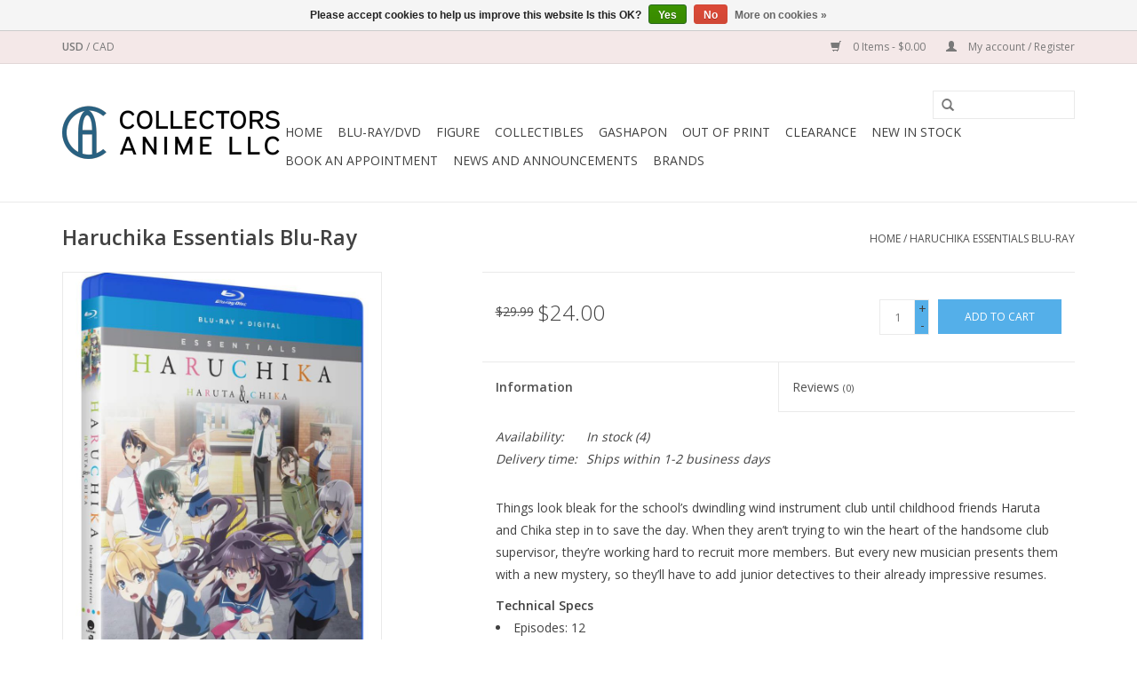

--- FILE ---
content_type: text/html;charset=utf-8
request_url: https://www.collectorsanime.com/haruchika-essentials-blu-ray.html
body_size: 6610
content:
<!DOCTYPE html>
<html lang="us">
  <head>
    <meta charset="utf-8"/>
<!-- [START] 'blocks/head.rain' -->
<!--

  (c) 2008-2026 Lightspeed Netherlands B.V.
  http://www.lightspeedhq.com
  Generated: 30-01-2026 @ 22:51:15

-->
<link rel="canonical" href="https://www.collectorsanime.com/haruchika-essentials-blu-ray.html"/>
<link rel="alternate" href="https://www.collectorsanime.com/index.rss" type="application/rss+xml" title="New products"/>
<link href="https://cdn.shoplightspeed.com/assets/cookielaw.css?2025-02-20" rel="stylesheet" type="text/css"/>
<meta name="robots" content="noodp,noydir"/>
<meta property="og:url" content="https://www.collectorsanime.com/haruchika-essentials-blu-ray.html?source=facebook"/>
<meta property="og:site_name" content="Collectors Anime LLC"/>
<meta property="og:title" content="Haruchika Essentials Blu-Ray"/>
<meta property="og:description" content="Haruchika Essentials Blu-Ray"/>
<meta property="og:image" content="https://cdn.shoplightspeed.com/shops/608693/files/11515048/crunchyroll-ent-haruchika-essentials-blu-ray.jpg"/>
<script>
<meta name="facebook-domain-verification" content="gyw3jrfd6xf08zzp24v8t5b0e6vtoa" />
</script>
<!--[if lt IE 9]>
<script src="https://cdn.shoplightspeed.com/assets/html5shiv.js?2025-02-20"></script>
<![endif]-->
<!-- [END] 'blocks/head.rain' -->
    <title>Haruchika Essentials Blu-Ray - Collectors Anime LLC</title>
    <meta name="description" content="Haruchika Essentials Blu-Ray" />
    <meta name="keywords" content="Crunchyroll, Ent, Haruchika, Essentials, Blu-Ray" />
    <meta http-equiv="X-UA-Compatible" content="IE=edge,chrome=1">
    <meta name="viewport" content="width=device-width, initial-scale=1.0">
    <meta name="apple-mobile-web-app-capable" content="yes">
    <meta name="apple-mobile-web-app-status-bar-style" content="black">
    <meta property="fb:app_id" content="966242223397117"/>


    <link rel="shortcut icon" href="https://cdn.shoplightspeed.com/shops/608693/themes/17/assets/favicon.ico?20230801140724" type="image/x-icon" />
    <link href='//fonts.googleapis.com/css?family=Open%20Sans:400,300,600' rel='stylesheet' type='text/css'>
    <link href='//fonts.googleapis.com/css?family=Open%20Sans:400,300,600' rel='stylesheet' type='text/css'>
    <link rel="shortcut icon" href="https://cdn.shoplightspeed.com/shops/608693/themes/17/assets/favicon.ico?20230801140724" type="image/x-icon" /> 
    <link rel="stylesheet" href="https://cdn.shoplightspeed.com/shops/608693/themes/17/assets/bootstrap.css?20260109225435" />
    <link rel="stylesheet" href="https://cdn.shoplightspeed.com/shops/608693/themes/17/assets/style.css?20260109225435" />    
    <link rel="stylesheet" href="https://cdn.shoplightspeed.com/shops/608693/themes/17/assets/settings.css?20260109225435" />  
    <link rel="stylesheet" href="https://cdn.shoplightspeed.com/assets/gui-2-0.css?2025-02-20" />
    <link rel="stylesheet" href="https://cdn.shoplightspeed.com/assets/gui-responsive-2-0.css?2025-02-20" />   
    <link rel="stylesheet" href="https://cdn.shoplightspeed.com/shops/608693/themes/17/assets/custom.css?20260109225435" />
    <script src="https://cdn.shoplightspeed.com/assets/jquery-1-9-1.js?2025-02-20"></script>
    <script src="https://cdn.shoplightspeed.com/assets/jquery-ui-1-10-1.js?2025-02-20"></script>
   
    <script type="text/javascript" src="https://cdn.shoplightspeed.com/shops/608693/themes/17/assets/global.js?20260109225435"></script>

    <script type="text/javascript" src="https://cdn.shoplightspeed.com/shops/608693/themes/17/assets/jcarousel.js?20260109225435"></script>
    <script type="text/javascript" src="https://cdn.shoplightspeed.com/assets/gui.js?2025-02-20"></script>
    <script type="text/javascript" src="https://cdn.shoplightspeed.com/assets/gui-responsive-2-0.js?2025-02-20"></script>
    <script type='text/javascript' src='//platform-api.sharethis.com/js/sharethis.js#property=58ff075da9dabe0012b03331&product=inline-share-buttons' async='async'></script>  
        
    <!--[if lt IE 9]>
    <link rel="stylesheet" href="https://cdn.shoplightspeed.com/shops/608693/themes/17/assets/style-ie.css?20260109225435" />
    <![endif]-->
  </head>
  <body>  
    <header>
      <div class="topnav">
        <div class="container">
                    <div class="left">
                                    <div class="currencies">
                            <a href="https://www.collectorsanime.com/session/currency/usd/" class="active" title="usd">
                USD
              </a>
               /                             <a href="https://www.collectorsanime.com/session/currency/cad/"  title="cad">
                CAD
              </a>
                                        </div>
                      </div>
                    <div class="right">
            <a href="https://www.collectorsanime.com/cart/" title="Cart" class="cart"> 
              <span class="glyphicon glyphicon-shopping-cart"></span>
              0 Items - $0.00
            </a>
            <a href="https://www.collectorsanime.com/account/" title="My account" class="my-account">
              <span class="glyphicon glyphicon-user"></span>
                            My account / Register
                          </a>
          </div>
        </div>
      </div>
      <div class="navigation container">
        <div class="align">
          <ul class="burger">
            <img src="https://cdn.shoplightspeed.com/shops/608693/themes/17/assets/hamburger.png?20260109225435" width="32" height="32" alt="Menu">
          </ul>
          <div class="vertical logo">
            <a href="https://www.collectorsanime.com/" title="Collectors Anime LLC">
              <img src="https://cdn.shoplightspeed.com/shops/608693/themes/17/assets/logo.png?20230801140724" alt="Collectors Anime LLC" />
            </a>
          </div>
          <nav class="nonbounce desktop vertical">
            <form action="https://www.collectorsanime.com/search/" method="get" id="formSearch">
              <input type="text" name="q" autocomplete="off"  value=""/>
              <span onclick="$('#formSearch').submit();" title="Search" class="glyphicon glyphicon-search"></span>
            </form>            
            <ul>
              <li class="item home ">
                <a class="itemLink" href="https://www.collectorsanime.com/">Home</a>
              </li>
                            <li class="item sub">
                <a class="itemLink" href="https://www.collectorsanime.com/blu-ray-dvd/" title="Blu-Ray/DVD">Blu-Ray/DVD</a>
                                <span class="glyphicon glyphicon-play"></span>
                <ul class="subnav">
                                    <li class="subitem">
                    <a class="subitemLink" href="https://www.collectorsanime.com/blu-ray-dvd/blu-ray/" title="Blu-Ray">Blu-Ray</a>
                                      </li>
                                    <li class="subitem">
                    <a class="subitemLink" href="https://www.collectorsanime.com/blu-ray-dvd/dvd/" title="DVD">DVD</a>
                                      </li>
                                  </ul>
                              </li>
                            <li class="item">
                <a class="itemLink" href="https://www.collectorsanime.com/figure/" title="Figure">Figure</a>
                              </li>
                            <li class="item sub">
                <a class="itemLink" href="https://www.collectorsanime.com/collectibles/" title="Collectibles">Collectibles</a>
                                <span class="glyphicon glyphicon-play"></span>
                <ul class="subnav">
                                    <li class="subitem">
                    <a class="subitemLink" href="https://www.collectorsanime.com/collectibles/can-badges-pins/" title="Can Badges/Pins">Can Badges/Pins</a>
                                      </li>
                                    <li class="subitem">
                    <a class="subitemLink" href="https://www.collectorsanime.com/collectibles/keychains/" title="Keychains">Keychains</a>
                                      </li>
                                    <li class="subitem">
                    <a class="subitemLink" href="https://www.collectorsanime.com/collectibles/plushies/" title="Plushies">Plushies</a>
                                      </li>
                                    <li class="subitem">
                    <a class="subitemLink" href="https://www.collectorsanime.com/collectibles/clear-files-stationery/" title="Clear Files/Stationery">Clear Files/Stationery</a>
                                      </li>
                                    <li class="subitem">
                    <a class="subitemLink" href="https://www.collectorsanime.com/collectibles/penlights/" title="Penlights">Penlights</a>
                                      </li>
                                    <li class="subitem">
                    <a class="subitemLink" href="https://www.collectorsanime.com/collectibles/bags/" title="Bags">Bags</a>
                                      </li>
                                    <li class="subitem">
                    <a class="subitemLink" href="https://www.collectorsanime.com/collectibles/charms-straps/" title="Charms/Straps">Charms/Straps</a>
                                      </li>
                                    <li class="subitem">
                    <a class="subitemLink" href="https://www.collectorsanime.com/collectibles/miscellaneous/" title="Miscellaneous">Miscellaneous</a>
                                      </li>
                                    <li class="subitem">
                    <a class="subitemLink" href="https://www.collectorsanime.com/collectibles/posters-art-print/" title="Posters/Art Print">Posters/Art Print</a>
                                      </li>
                                    <li class="subitem">
                    <a class="subitemLink" href="https://www.collectorsanime.com/collectibles/acrylic-stands/" title="Acrylic Stands">Acrylic Stands</a>
                                      </li>
                                    <li class="subitem">
                    <a class="subitemLink" href="https://www.collectorsanime.com/collectibles/pass-case/" title="Pass Case">Pass Case</a>
                                      </li>
                                    <li class="subitem">
                    <a class="subitemLink" href="https://www.collectorsanime.com/collectibles/stickers/" title="Stickers">Stickers</a>
                                      </li>
                                    <li class="subitem">
                    <a class="subitemLink" href="https://www.collectorsanime.com/collectibles/cleaner-cloths/" title="Cleaner Cloths">Cleaner Cloths</a>
                                      </li>
                                  </ul>
                              </li>
                            <li class="item">
                <a class="itemLink" href="https://www.collectorsanime.com/gashapon/" title="Gashapon">Gashapon</a>
                              </li>
                            <li class="item">
                <a class="itemLink" href="https://www.collectorsanime.com/out-of-print/" title="Out of Print">Out of Print</a>
                              </li>
                            <li class="item">
                <a class="itemLink" href="https://www.collectorsanime.com/clearance/" title="Clearance">Clearance</a>
                              </li>
                            <li class="item">
                <a class="itemLink" href="https://www.collectorsanime.com/new-in-stock/" title="New In Stock">New In Stock</a>
                              </li>
                            <li class="item">
                <a class="itemLink" href="https://www.collectorsanime.com/book-an-appointment-4364205/" title="Book an appointment">Book an appointment</a>
                              </li>
                                                        <li class="item sub"><a class="itemLink" href="https://www.collectorsanime.com/blogs/news-and-announcements/" title="News and Announcements">News and Announcements</a>
                <ul class="subnav">
                                    <li class="subitem"><a class="subitemLink" href="https://www.collectorsanime.com/blogs/news-and-announcements/website-update-9-16-25/" title="Website update: 9/16/25">Website update: 9/16/25</a></li>
                                    <li class="subitem"><a class="subitemLink" href="https://www.collectorsanime.com/blogs/news-and-announcements/zenless-zone-zero-merch-available-for-pre-order/" title="Zenless Zone Zero Merch available for Pre-order!">Zenless Zone Zero Merch available for Pre-order!</a></li>
                                    <li class="subitem"><a class="subitemLink" href="https://www.collectorsanime.com/blogs/news-and-announcements/details-for-the-oct-21st-warehouse-event/" title="Details for the Oct 21st Warehouse Event!">Details for the Oct 21st Warehouse Event!</a></li>
                                    <li class="subitem"><a class="subitemLink" href="https://www.collectorsanime.com/blogs/news-and-announcements/october-21-our-inaugural-in-warehouse-shopping-eve/" title="October 21 - Our Inaugural In Warehouse Shopping Event!">October 21 - Our Inaugural In Warehouse Shopping Event!</a></li>
                                    <li class="subitem"><a class="subitemLink" href="https://www.collectorsanime.com/blogs/news-and-announcements/in-warehouse-shopping-appointment-system-now-live/" title="In Warehouse Shopping Appointment System Now Live!">In Warehouse Shopping Appointment System Now Live!</a></li>
                                  </ul>
              </li>
                                                                      <li class="item"><a class="itemLink" href="https://www.collectorsanime.com/brands/" title="Brands">Brands</a></li>
                                        </ul>
            <span class="glyphicon glyphicon-remove"></span>  
          </nav>
        </div>
      </div>
    </header>
    
    <div class="wrapper">
      <div class="container content">
                <div itemscope itemtype="http://schema.org/Product">
  <div class="page-title row">
  <meta itemprop="description" content="Haruchika Essentials Blu-Ray" />  <div class="col-sm-6 col-md-6">
    <h1 class="product-page" itemprop="name" content="Crunchyroll Ent Haruchika Essentials Blu-Ray">       Haruchika Essentials Blu-Ray </h1> 
      </div>
  <div class="col-sm-6 col-md-6 breadcrumbs text-right">
    <a href="https://www.collectorsanime.com/" title="Home">Home</a>
    
        / <a href="https://www.collectorsanime.com/haruchika-essentials-blu-ray.html">Haruchika Essentials Blu-Ray</a>
      </div>  
</div>
<div class="product-wrap row">
  <div class="product-img col-sm-4 col-md-4">
    <div class="zoombox">
      <div class="images"> 
        <meta itemprop="image" content="https://cdn.shoplightspeed.com/shops/608693/files/11515048/300x250x2/crunchyroll-ent-haruchika-essentials-blu-ray.jpg" />       
                <a class="zoom first" data-image-id="11515048">             
                                  <img src="https://cdn.shoplightspeed.com/shops/608693/files/11515048/800x1024x2/crunchyroll-ent-haruchika-essentials-blu-ray.jpg" alt="Crunchyroll Ent Haruchika Essentials Blu-Ray">
                              </a> 
              </div>
      
      <div class="thumbs row">
                <div class="col-xs-3 col-sm-4 col-md-4">
          <a data-image-id="11515048">
                                        <img src="https://cdn.shoplightspeed.com/shops/608693/files/11515048/156x230x2/crunchyroll-ent-haruchika-essentials-blu-ray.jpg" alt="Crunchyroll Ent Haruchika Essentials Blu-Ray" title="Crunchyroll Ent Haruchika Essentials Blu-Ray"/>
                                    </a>
        </div>
              </div>  
    </div>
  </div>
 
  <div itemprop="offers" itemscope itemtype="http://schema.org/Offer" class="product-info col-sm-8 col-md-7 col-md-offset-1"> 
	    	<meta itemprop="price" content="24.00" />
    	<meta itemprop="priceCurrency" content="USD" />
	    <meta itemprop="itemCondition" itemtype="http://schema.org/OfferItemCondition" content="http://schema.org/NewCondition"/>
          <meta itemprop="availability" content="http://schema.org/InStock" />
          
    <form action="https://www.collectorsanime.com/cart/add/29434177/" id=
        "product_configure_form" method="post">
              <input type="hidden" name="bundle_id" id="product_configure_bundle_id" value="">
            <div class="product-price row">
        <div class="price-wrap col-xs-5 col-md-5"> 
                    <span class="old-price">$29.99</span>
                    <span class="price" style="line-height: 30px;">$24.00
             
 
        </div>
        <div class="cart col-xs-7 col-md-7"> 
          <div class="cart">
                        <input type="text" name="quantity" value="1" />
            <div class="change">
              <a href="javascript:;" onclick="updateQuantity('up');" class="up">+</a>
              <a href="javascript:;" onclick="updateQuantity('down');" class="down">-</a>
            </div>
            <a href="javascript:;" onclick="$('#product_configure_form').submit();" class="btn glyphicon glyphicon-shopping-cart" title="Add to cart" >
              <span>Add to cart</span>
            </a>
                      </div>
        </div>
      </div>
    </form>   

    <div class="product-tabs row">
      <div class="tabs">
        <ul>
          <li class="active col-2 information"><a rel="info" href="#">Information</a></li>
                    <li class="col-2 reviews"><a rel="reviews" href="#">Reviews <small>(0)</small></a></li>        </ul>
      </div>                    
      <div class="tabsPages">
        <div class="page info active">
          <table class="details">
                                                                       <tr class="availability">
              <td>Availability:</td>
              <td><span class="in-stock">In stock</span>
                                (4)
                              </td>
            </tr>
                                    <tr class="deliverytime">
              <td>Delivery time:</td>
              <td>Ships within 1-2 business days</td>
            </tr>
                        
          </table>
         
          
                    <div class="clearfix"></div>
          
          <p>Things look bleak for the school’s dwindling wind instrument club until childhood friends Haruta and Chika step in to save the day. When they aren’t trying to win the heart of the handsome club supervisor, they’re working hard to recruit more members. But every new musician presents them with a new mystery, so they’ll have to add junior detectives to their already impressive resumes.</p>
<p><strong>Technical Specs</strong></p>
<ul>
<li>Episodes: 12</li>
<li>Audio: English DTS-HD 2.0, Japanese DTS-HD 2.0</li>
<li>Subtitles: English</li>
<li>Video: 1080p MPEG-4 AVC 16:9 HD Widescreen</li>
<li>Runtime: 300 minutes</li>
</ul>
<p><strong>Special Features</strong></p>
<ul>
<li>Textless OP and ED</li>
<li>Trailers</li>
</ul>
          
                    
        </div>
        
        <div class="page reviews">
                              
          <div class="bottom">
            <div class="right">
              <a href="https://www.collectorsanime.com/account/review/17834298/">Add your review</a>
            </div>
            <span>0</span> stars based on <span>0</span> reviews
          </div>          
        </div>
      </div>
    </div>
  </div>
</div>
<div class="product-actions row">
  <div class="social-media col-xs-12 col-md-4">
    <div class="sharethis-inline-share-buttons"></div>
  </div>
  <div class="col-md-7 col-md-offset-1 ">
    <div class="tags-actions row">
      <div class="tags col-md-4">
                                <a href="https://www.collectorsanime.com/brands/funimation-entertainment/" title="product.brand.title"><h2 itemprop="brand" content="Crunchyroll Ent">Crunchyroll Ent</h2></a>
              </div>
      <div class="actions col-md-8 text-right">
        <a href="https://www.collectorsanime.com/account/wishlistAdd/17834298/?variant_id=29434177" title="Add to wishlist">Add to wishlist</a> / 
        <a href="https://www.collectorsanime.com/compare/add/29434177/" title="Add to compare">
          Add to compare
        </a> / 
                <a href="#" onclick="window.print(); return false;" title="Print">
          Print
        </a>
      </div>      
    </div>
  </div>    
</div>

   
  
</div>


<script src="https://cdn.shoplightspeed.com/shops/608693/themes/17/assets/jquery-zoom-min.js?20260109225435" type="text/javascript"></script>
<script type="text/javascript">
function updateQuantity(way){
    var quantity = parseInt($('.cart input').val());

    if (way == 'up'){
        if (quantity < 2){
            quantity++;
        } else {
            quantity = 2;
        }
    } else {
        if (quantity > 1){
            quantity--;
        } else {
            quantity = 1;
        }
    }

    $('.cart input').val(quantity);
}
</script>      </div>
      
      <footer>
        <hr class="full-width" />
        <div class="container">
          <div class="social row">
                        <div class="newsletter col-xs-12 col-sm-7 col-md-7">
              <span class="title">Sign up for our newsletter:</span>
              <form id="formNewsletter" action="https://www.collectorsanime.com/account/newsletter/" method="post">
                <input type="hidden" name="key" value="cce2c389d6932f6e6707314cdaf2fc41" />
                <input type="text" name="email" id="formNewsletterEmail" value="" placeholder="E-mail"/>
                <a class="btn glyphicon glyphicon-send" href="#" onclick="$('#formNewsletter').submit(); return false;" title="Subscribe" ><span>Subscribe</span></a>
              </form>
            </div>
                            <div class="social-media col-xs-12 col-md-12  col-sm-5 col-md-5 text-right">
              <a href="https://www.facebook.com/collectorsanime" class="social-icon facebook" target="_blank"></a>              <a href="https://twitter.com/collectorsanime" class="social-icon twitter" target="_blank"></a>                                                                      <a href="https://www.instagram.com/collectorsanime" class="social-icon instagram" target="_blank" title="Instagram Collectors Anime LLC"></a>              
            </div>
                      </div>
          <hr class="full-width" />
          <div class="links row">
            <div class="col-xs-12 col-sm-3 col-md-3">
                <label class="collapse" for="_1">
                  <strong>Customer service</strong>
                  <span class="glyphicon glyphicon-chevron-down hidden-sm hidden-md hidden-lg"></span></label>
                    <input class="collapse_input hidden-md hidden-lg hidden-sm" id="_1" type="checkbox">
                    <div class="list">
  
                  <ul class="no-underline no-list-style">
                                                <li><a href="https://www.collectorsanime.com/service/about/" title="About us" >About us</a>
                        </li>
                                                <li><a href="https://www.collectorsanime.com/service/general-terms-conditions/" title="General terms &amp; conditions" >General terms &amp; conditions</a>
                        </li>
                                                <li><a href="https://www.collectorsanime.com/service/disclaimer/" title="Terms and Conditions" >Terms and Conditions</a>
                        </li>
                                                <li><a href="https://www.collectorsanime.com/service/privacy-policy/" title="Privacy policy" >Privacy policy</a>
                        </li>
                                                <li><a href="https://www.collectorsanime.com/service/payment-methods/" title="Payment methods" >Payment methods</a>
                        </li>
                                                <li><a href="https://www.collectorsanime.com/service/shipping-returns/" title="Shipping &amp; returns" >Shipping &amp; returns</a>
                        </li>
                                                <li><a href="https://www.collectorsanime.com/service/" title="Customer support" >Customer support</a>
                        </li>
                                                <li><a href="https://www.collectorsanime.com/sitemap/" title="Sitemap" >Sitemap</a>
                        </li>
                                            </ul>
                  </div> 
             
            </div>     
       
            
            <div class="col-xs-12 col-sm-3 col-md-3">
          <label class="collapse" for="_2">
                  <strong>Products</strong>
                  <span class="glyphicon glyphicon-chevron-down hidden-sm hidden-md hidden-lg"></span></label>
                    <input class="collapse_input hidden-md hidden-lg hidden-sm" id="_2" type="checkbox">
                    <div class="list">
              <ul>
                <li><a href="https://www.collectorsanime.com/collection/" title="All products">All products</a></li>
                <li><a href="https://www.collectorsanime.com/collection/?sort=newest" title="New products">New products</a></li>
                <li><a href="https://www.collectorsanime.com/collection/offers/" title="Offers">Offers</a></li>
                <li><a href="https://www.collectorsanime.com/brands/" title="Brands">Brands</a></li>                <li><a href="https://www.collectorsanime.com/tags/" title="Tags">Tags</a></li>                <li><a href="https://www.collectorsanime.com/index.rss" title="RSS feed">RSS feed</a></li>
              </ul>
            </div>
            </div>
            
            <div class="col-xs-12 col-sm-3 col-md-3">
              <label class="collapse" for="_3">
                  <strong>
                                My account
                              </strong>
                  <span class="glyphicon glyphicon-chevron-down hidden-sm hidden-md hidden-lg"></span></label>
                    <input class="collapse_input hidden-md hidden-lg hidden-sm" id="_3" type="checkbox">
                    <div class="list">
            
           
              <ul>
                                <li><a href="https://www.collectorsanime.com/account/" title="Register">Register</a></li>
                                <li><a href="https://www.collectorsanime.com/account/orders/" title="My orders">My orders</a></li>
                                <li><a href="https://www.collectorsanime.com/account/tickets/" title="My tickets">My tickets</a></li>
                                <li><a href="https://www.collectorsanime.com/account/wishlist/" title="My wishlist">My wishlist</a></li>
                              </ul>
            </div>
            </div>
            <div class="col-xs-12 col-sm-3 col-md-3">
                 <label class="collapse" for="_4">
                  <strong>Collectors Anime LLC </strong>
                  <span class="glyphicon glyphicon-chevron-down hidden-sm hidden-md hidden-lg"></span></label>
                    <input class="collapse_input hidden-md hidden-lg hidden-sm" id="_4" type="checkbox">
                    <div class="list">
              
              
              
              <span class="contact-description">Anime Blu-Rays/DVDs, Figures, and Import Merchandise direct from Japan!</span>                            <div class="contact">
                <span class="glyphicon glyphicon-earphone"></span>
                540-999-5032
              </div>
                                          <div class="contact">
                <span class="glyphicon glyphicon-envelope"></span>
                <a href="/cdn-cgi/l/email-protection#e390978c9186a3808c8f8f8680978c9190828d8a8e86cd808c8e" title="Email"><span class="__cf_email__" data-cfemail="7201061d001732111d1e1e1711061d0001131c1b1f175c111d1f">[email&#160;protected]</span></a>
              </div>
                            </div>
              
                                                      </div>
          </div>
          <hr class="full-width" />
        </div>
        <div class="copyright-payment">
          <div class="container">
            <div class="row">
              <div class="copyright col-md-6">
                © Copyright 2026 Collectors Anime LLC 
                                - Powered by
                                <a href="http://www.lightspeedhq.com" title="Lightspeed" target="_blank">Lightspeed</a>
                                                              </div>
              <div class="payments col-md-6 text-right">
                                <a href="https://www.collectorsanime.com/service/payment-methods/" title="Payment methods">
                  <img src="https://cdn.shoplightspeed.com/assets/icon-payment-creditcard.png?2025-02-20" alt="Credit Card" />
                </a>
                                <a href="https://www.collectorsanime.com/service/payment-methods/" title="Payment methods">
                  <img src="https://cdn.shoplightspeed.com/assets/icon-payment-paypalcp.png?2025-02-20" alt="PayPal" />
                </a>
                                <a href="https://www.collectorsanime.com/service/payment-methods/" title="Payment methods">
                  <img src="https://cdn.shoplightspeed.com/assets/icon-payment-debitcredit.png?2025-02-20" alt="Debit or Credit Card" />
                </a>
                                <a href="https://www.collectorsanime.com/service/payment-methods/" title="Payment methods">
                  <img src="https://cdn.shoplightspeed.com/assets/icon-payment-paypallater.png?2025-02-20" alt="PayPal Pay Later" />
                </a>
                                <a href="https://www.collectorsanime.com/service/payment-methods/" title="Payment methods">
                  <img src="https://cdn.shoplightspeed.com/assets/icon-payment-venmo.png?2025-02-20" alt="Venmo" />
                </a>
                              </div>
            </div>
          </div>
        </div>
      </footer>
    </div>
    <!-- [START] 'blocks/body.rain' -->
<script data-cfasync="false" src="/cdn-cgi/scripts/5c5dd728/cloudflare-static/email-decode.min.js"></script><script>
(function () {
  var s = document.createElement('script');
  s.type = 'text/javascript';
  s.async = true;
  s.src = 'https://www.collectorsanime.com/services/stats/pageview.js?product=17834298&hash=3ed8';
  ( document.getElementsByTagName('head')[0] || document.getElementsByTagName('body')[0] ).appendChild(s);
})();
</script>
  <div class="wsa-cookielaw">
            Please accept cookies to help us improve this website Is this OK?
      <a href="https://www.collectorsanime.com/cookielaw/optIn/" class="wsa-cookielaw-button wsa-cookielaw-button-green" rel="nofollow" title="Yes">Yes</a>
      <a href="https://www.collectorsanime.com/cookielaw/optOut/" class="wsa-cookielaw-button wsa-cookielaw-button-red" rel="nofollow" title="No">No</a>
      <a href="https://www.collectorsanime.com/service/privacy-policy/" class="wsa-cookielaw-link" rel="nofollow" title="More on cookies">More on cookies &raquo;</a>
      </div>
<!-- [END] 'blocks/body.rain' -->
  <script>(function(){function c(){var b=a.contentDocument||a.contentWindow.document;if(b){var d=b.createElement('script');d.innerHTML="window.__CF$cv$params={r:'9c64886b2ccdcf70',t:'MTc2OTgxMzQ3NS4wMDAwMDA='};var a=document.createElement('script');a.nonce='';a.src='/cdn-cgi/challenge-platform/scripts/jsd/main.js';document.getElementsByTagName('head')[0].appendChild(a);";b.getElementsByTagName('head')[0].appendChild(d)}}if(document.body){var a=document.createElement('iframe');a.height=1;a.width=1;a.style.position='absolute';a.style.top=0;a.style.left=0;a.style.border='none';a.style.visibility='hidden';document.body.appendChild(a);if('loading'!==document.readyState)c();else if(window.addEventListener)document.addEventListener('DOMContentLoaded',c);else{var e=document.onreadystatechange||function(){};document.onreadystatechange=function(b){e(b);'loading'!==document.readyState&&(document.onreadystatechange=e,c())}}}})();</script><script defer src="https://static.cloudflareinsights.com/beacon.min.js/vcd15cbe7772f49c399c6a5babf22c1241717689176015" integrity="sha512-ZpsOmlRQV6y907TI0dKBHq9Md29nnaEIPlkf84rnaERnq6zvWvPUqr2ft8M1aS28oN72PdrCzSjY4U6VaAw1EQ==" data-cf-beacon='{"rayId":"9c64886b2ccdcf70","version":"2025.9.1","serverTiming":{"name":{"cfExtPri":true,"cfEdge":true,"cfOrigin":true,"cfL4":true,"cfSpeedBrain":true,"cfCacheStatus":true}},"token":"8247b6569c994ee1a1084456a4403cc9","b":1}' crossorigin="anonymous"></script>
</body>

</html>

--- FILE ---
content_type: text/javascript;charset=utf-8
request_url: https://www.collectorsanime.com/services/stats/pageview.js?product=17834298&hash=3ed8
body_size: -436
content:
// SEOshop 30-01-2026 22:51:16